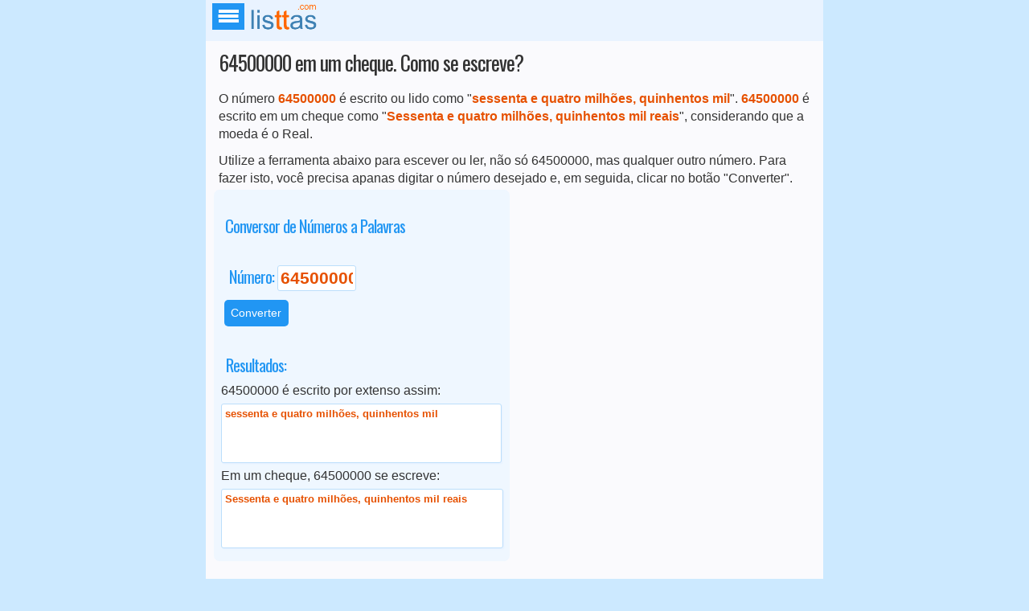

--- FILE ---
content_type: text/html; charset=UTF-8
request_url: https://listtas.com/como-se-escreve/_64500000_em-um-cheque.+Como+se+escreve%3F
body_size: 6845
content:
<!doctype html>
<html lang="pt">
<head>
<meta name="viewport" content="width=device-width, initial-scale=1"/>
<meta http-equiv="Content-Type" content="text/html;charset=utf-8"/>
<meta name="author" content="Editor / listtas.com"/>
<meta name="robots" content="all"/>
<meta name="googlebot" content="INDEX, FOLLOW"/>
<meta name="generator" content="listtas.com"/>
<link rel="shortcut icon" href="/images/favicon8.png"/>
<link rel="icon" type="image/png" href="../images/favicon8.png" />
<meta name="google-site-verification" content="lF3g75BFMVXtmA4fgs1pLsWJRX40TOwsj_nF0h1kH3E" />
<meta name="msvalidate.01" content="01051258CA24DCC33D70351ADC6D66AA" />
<meta name="alexaVerifyID" content="AunpOgshwuoprCyKd8OWICRcZCM" />

<script src="//ajax.googleapis.com/ajax/libs/jquery/1.11.0/jquery.min.js"></script>

<style>
@font-face{font-family:'Oswald';font-style:normal;font-weight:400;src:url(https://fonts.gstatic.com/s/oswald/v31/TK3_WkUHHAIjg75cFRf3bXL8LICs1_FvsUZiZSSShiA.woff2) format("woff2");unicode-range:U+0000-00FF,U+0131,U+0152-0153,U+02BB-02BC,U+02C6,U+02DA,U+02DC,U+2000-206F,U+2074,U+20AC,U+2122,U+2191,U+2193,U+2212,U+2215,U+FEFF,U+FFFD}
body,html,div,span,h1,h2,h3,p,blockquote,form,input{margin:0;padding:0;border:0}
small{font-size:.9em}
img{border:none;outline:none}
ul,ol{list-style:none}
big{font-size:2em}
body{background:#cce9ff;color:#333;font:100% Roboto,Arial,sans-serif}
#logo{color:#e65100;font-size:10pt;line-height:1.2em;text-shadow:-.4px .5px 0 #aaa;font-weight:700;width:60px}
#wrapper{max-width:768px;margin:0 auto 120px auto;background-color:#FAFAFD;max-width:768px;min-height:100%}
#header{display:flex;margin:0 auto;padding:3px;background:#e9f3ff}
#content{padding:.3em}
#footer{clear:both;margin:0;color:#333;background-color:#e9f3ff;padding:.5em}
.verbose,#verbose{background:#fff;color:#333;border:.5px solid #bbdefb;border-radius:3px;box-shadow:1.5px 1.5px 1px #E9F3FF;font:10pt/12pt "Lucida Sans Unicode","Lucida Grande",sans-serif;min-height:64px;margin:5px 0;padding:4px;overflow:auto;width:97.5%}
#listan{padding:4px 4px 2px;margin:-2px 0 0 1px}
#listan a{font-size:.9em;padding:4px 4px 4px 2px;margin:0 3px 0 0;text-decoration:none;text-align:center;border-radius:2px;border:1px solid #3E82B4}
#listan a:hover{color:#fff;background-color:#e9f3ff;font-weight:700}
#listan ul{margin:0;padding:0}
#listan li{display:inline-block;margin:0 0 3px;padding:3px 0 7px}
#listac{padding:4px 4px 2px;margin:-2px 0 0 1px}
#listac li{display:inline-block;margin:0 0 3px;padding:3px 0 7px}
#listac{padding:4px 4px 2px;margin:-2px 0 0 1px}
#listac li{display:inline-block;margin:0 0 3px;padding:3px 0 7px}
#listah{padding:4px 4px 2px;margin:-2px 0 0 1px}
#listah li{display:inline-block;background-image:url(/images/bullet.png);background-repeat:no-repeat;background-position:0 2px;padding:0 10px}
x-small{font-size:10pt}
.compact{line-height:1em;font-size:.85em;padding:.1em}
.bullet{background-image:url(/images/bullet.png);background-repeat:no-repeat;background-position:0 6px;padding:0 15px}
.last{margin-right:0}
.destacado{color:#e65100;font-weight:700}
.DDDbox{background-color:#eff7ff;max-width:98%;margin-bottom:15px;padding:.5em;border-radius:7px}
.imgshadow{box-shadow:-2px 2px 4px 1px rgba(0,0,0,0.3)}
.blockcontainer,.blockconteiner{position:relative;text-align:left;padding:0 5px}
.block{display:inline-block;vertical-align:top;margin:0;width:49.2%}
.block3{width:32%;display:inline-block;vertical-align:top;padding:.1em}
.block4{width:23.4%;display:inline-block;vertical-align:top;margin-top:10px;padding:0 5px 0 0}
.block6{width:16%;display:inline-block;vertical-align:top;margin-top:10px;padding:0 5px 0 0}
.block10{width:3.3em;display:inline-block;vertical-align:top;margin-top:10px}
.blockul{display:inline-block;vertical-align:top;min-height:30px;border-radius:3px;width:30.5%;margin:0 3px 5px 5px;padding:0 5px 5px}
.blockul a{color:#4d545d}
.blockul a:hover,.blockul a:focus{color:#2196f3;text-decoration:none}
.menu-block{display:inline-block;vertical-align:top;min-height:125px;width:30.8%}
#formula{font-weight:700;color:#e65100;background-color:#e9f3ff;border:1px solid #bbdefb;border-radius:5px}
#txtLink{font-weight:400;font-size:10px;width:96%}
.inputgrande{font-size:20px;height:16px;width:9em;border:2px solid #bbdefb;padding:0 1px 0 3px;margin-left:-2px;background-color:#fff}
.bigtext{background:#eff7ff;border-radius:5px;color:#e65100;font-size:2em;text-align:center;padding:.3em;line-height:2em}
.disabled{margin:0;font-weight:700;color:#e65100;background-color:#efefef;border:1px solid #bbdefb;-webkit-border-radius:3px;-moz-box-shadow:inset 0 1px 0 0 #bbdaf7}
.from,.to{width:147px}
.texto{font-size:1.1em;border:0 none;background:none repeat scroll 0 0 transparent;padding:0;color:#2196f3;margin:0;text-transform:capitalize;width:5.8em}
.btn{color:#fff;border:none;background:#2196f3;border-radius:5px;cursor:pointer;padding:.6em;margin:5px 0;font-size:.875em;transition:box-shadow 200ms cubic-bezier(0.4,0,0.2,1)}
.btn:hover{box-shadow:0 8px 16px 0 rgba(0,0,0,0.2),0 6px 20px 0 rgba(0,0,0,.19)}
a.btn{background-color:#FFAD33;padding:1px 10px 2px}
.definition{margin:0;color:#141619;background-color:#e9f3ff;border:1px solid #bbdefb;padding:.1em .1em .1em .2em}
.TitleTD{font-size:14px;font-weight:700;color:#2196f3;background-color:#e9f3ff;border:solid 1px #bbdefb;border-collapse:collapse;text-align:center;padding:5px;word-break:break-all}
.TD{font-size:14px;background-color:#fff;border:solid 1px #bbdefb;border-collapse:collapse;text-align:center;padding:5px;word-break:break-all}
.TDsmall{font-size:12px;background-color:#fff;border:solid 1px #bbdefb;border-collapse:collapse;text-align:center;padding:3px;word-break:break-all}
.Thead{font-size:14px;font-weight:700;color:#2196f3;background-color:#e9f3ff;border:solid 1px #bbdefb;border-collapse:collapse;text-align:center;padding:5px}
h1,h2,h3,h4,h5,h6{margin:1em 0 .3em .3em;color:#2196f3;font-weight:500;font-family:Oswald,sans-serif;letter-spacing:-1px}
h1{font-size:1.6em;color:#333;margin:.1em 0 .3em .3em}
h2{font-size:1.2em}
h3{font-size:130%}
select{font-size:1.1em;color:#2196f3;border:1px solid #bbdefb;box-sizing:border-box;padding:.2em .1em}
input{min-height:17px;padding:3px;font-weight:700;border:1px solid #bbdefb;background-color:#fff;color:#e65100;border-radius:3px;-webkit-border-radius:3px;font-size:1em}
option{padding-left:.4em}
ul,li{padding:0;margin:.5em 0 0}
p{color:#333;line-height:1.4;padding:.5em 0 .2em .4em}
hr{color:#e65100;background:transparent;margin:0 0 .75em;padding:0 0 .75em;border:0;border-bottom:1px #e65100 dotted}
a{color:#2196f3;background:transparent;text-decoration:none}
a:active{outline:none}
a:hover,a:focus{background:none;color:#e65100}
table{width:99.5%;border-collapse:collapse;border-spacing:0}
table.lin1{border-spacing:0;border:1px #bbdefb solid;max-width:750px;width:100%;overflow:auto}
table.lin1 th{padding:.2em;border:solid 1px #bbdefb;font-weight:700}
table.lin1 td{font-weight:400;padding:.2em;border:solid 1px #bbdefb}
table.lin1 tr:nth-child(odd){color:#e65100;background:#e9f3ff}
table.lin1 tr:nth-child(even){color:#2196f3}
.videoWrapper{position:relative;padding-bottom:56.25%;padding-top:25px;height:0}
.videoWrapper iframe{position:absolute;top:0;left:0;width:100%;height:100%}
.nav{font-family:inherit;font-size:1em;height:100%;position:fixed;top:0;bottom:0;-webkit-transition:visibility .7s;transition:visibility .7s;visibility:hidden;width:inherit;z-index:2}
.nav-button{height:15px;position:relative;overflow:hidden;text-indent:100%;-webkit-transition:background-color 200ms,-webkit-transform .5s;transition:transform .5s,background-color 200ms;transition:transform .5s,background-color 200ms,-webkit-transform .5s;white-space:nowrap;z-index:3;background-color:#2196f3;padding:12px 15px 4px 25px}
.nav-button .nav-icon{background-color:#fff;bottom:auto;height:4px;left:50%;position:absolute;right:auto;top:48%;-webkit-transform:translateX(-50%) translateY(-50%);transform:translateX(-50%) translateY(-50%);-webkit-transition:.5s;transition:.5s;width:25px}
.nav ul{padding-left:0;margin-bottom:16px}
.nav-button:focus .nav-icon,.nav-button:hover .nav-icon{outline:0;color:#fff}
.nav-button .nav-icon::after,.nav-button .nav-icon::before{-webkit-backface-visibility:hidden;backface-visibility:hidden;background-color:inherit;content:'';height:100%;right:0;position:absolute;top:0;-webkit-transform:translateZ(0);transform:translateZ(0);-webkit-transition:width .5s,top .3s,-webkit-transform .5s;transition:transform .5s,width .5s,top .3s;transition:transform .5s,width .5s,top .3s,-webkit-transform .5s;width:100%}
.nav-button .nav-icon::before{-webkit-transform:translateY(-6px);transform:translateY(-6px)}
.nav-button .nav-icon::after{-webkit-transform:translateY(6px);transform:translateY(6px)}
.nav .logo{height:90px;display:inline-block;margin-bottom:60px;width:100%;text-align:center}
.nav a{background-color:transparent;color:#2196f3}
.nav a.active,.nav a:focus,.nav a:hover{color:#e65100;background-color:#fff}
.nav-button:hover{background:#4a8bc2}
.nav li{list-style:none}
.nav ul:last-of-type{margin-bottom:20px}
.nav .nav-wrapper{border-bottom:1px solid #bbdefb;max-width:728px;background-color:#fff;height:100%;overflow-y:auto;-webkit-transform:translate(0,100%);transform:translate(0,100%);-webkit-transition:-webkit-transform .7s;transition:-webkit-transform .7s;transition:transform .7s;margin-left:0}
.nav--open .nav .nav-wrapper,.nav--open .nav-icon::after,.nav--open .nav-icon::before{-webkit-transition:-webkit-transform .5s;transition:transform .5s;transition:transform .5s,-webkit-transform .5s}
.nav--open .nav .nav-wrapper{-webkit-transform:translateX(0);transform:translateX(0)}
.nav--open .nav{-webkit-transition:visibility .5s;transition:visibility .5s;visibility:visible}
.nav--open .nav-icon::after,.nav--open .nav-icon::before{background-color:#f6faff}
.nav--open .nav-icon::before{-webkit-transform:rotate(45deg);transform:rotate(45deg)}
.nav--open .nav-icon::after{-webkit-transform:rotate(-45deg);transform:rotate(-45deg)}
.nav h2{margin-bottom:20px;margin-top:0;font-size:1.4em}
.nav--open .nav-button:focus .nav-icon,.nav--open .nav-button:hover .nav-icon,.nav--open .nav-icon{background-color:transparent}
.video-container{position:relative;padding-bottom:56.25%;padding-top:30px;height:0;overflow:hidden}
@media only screen and (max-width:760px) {
.menu-block,.block{width:99%}
}
@media only screen and (max-width:414px) {
.menu-block,.block,.block3,.block4,.blockul{width:98%;margin:0}
}
@media only screen and (max-width:360px) {
.menu-block{width:99%}
table.lin1 th{font-size:.7em}
table	.lin1 td{font-size:.75em}
#nav a{margin:8px;padding:5px 2px 5px 0;width:94px}
}
@media only screen and (max-width:320px) {
.blockul{width:99%;margin:0}
.bigtext{color:#e65100;font-size:2em;padding:.1em;margin:0;line-height:1em}
}

#responsivo2-ad{
    padding: 0;
    margin: -10px 0 5px 10px;
}
.txtad2{
 margin-left:0;
}
@media only screen and (max-width:767px){
#responsivo-ad2{
		padding:0;
		margin:0 -11px 25px -6px;
}
}
@media only screen and (max-width:330px){
	#responsivo2-ad{
		width:300px;
		padding:0;
		margin:0 0 5px 0;
	}
.txtad2{
 margin-left:0;
}
 }

#responsivo-ad{
margin:0 0 15px 0;
}
	
  
@media only screen and (min-device-width : 375px)  and (orientation : portrait)
{
#responsivo2-ad{
  width: 300px;
  padding: 0;
  margin:-5px 0 5px 2px;
}
.txtad2{
 margin-left:0;
}
}  
@media only screen and (min-device-width : 667px) and (orientation : landscape)
{
#responsivo2-ad{
    width: 330px;
    padding: 0;
    margin: -5px 0 5px 10px;
} 
}  
</style>

<!--meta name="description" content="."/!-->

<title>64500000 em um cheque. Como se escreve?</title>

</head>
<body>
<div id="wrapper">
<div id="header">
<div style="margin: 13px 5px;"><a href="/home" class="nav-button"><span class="nav-icon"></span></a></div><div><a href="/home"><img style="width:90px" class="logo" src="/images/logo.png" alt="listtas.com - Listas e tabelas online. DDD, DDI entre outras."></a>
</div></div><div id="content">

<div class="blockcontainer">
	<h1>64500000 em um cheque. Como se escreve?</h1>

	<p>O número <span class='destacado'>64500000</span> é escrito ou lido como "<span class='destacado'>sessenta e quatro milhões, quinhentos mil</span>".	
	 <span class='destacado'>64500000</span> é escrito em um cheque como "<span class='destacado'>Sessenta e quatro milhões, quinhentos mil reais</span>", considerando que a moeda é o Real.</p></div>

<div class="blockcontainer">
	

<div id="ad-1"><div id="aux-ad-1"></div></div>
<script>
    var width = window.innerWidth || document.documentElement.clientWidth;
    if (width < 600) {
        var slot = '<ins class="adsbygoogle" style="display:block;min-height:600px" data-ad-client="ca-pub-8171212971623862" data-ad-slot="5362870231" data-ad-format="auto" data-full-width-responsive="true"></ins>';
        document.getElementById('aux-ad-1').innerHTML = slot;
        (adsbygoogle = window.adsbygoogle || []).push({});
    }
</script></div>
	
<div class="blockcontainer">
	<p>Utilize a ferramenta abaixo para escever ou ler, não só 64500000, mas qualquer outro número. Para fazer isto, você precisa apanas digitar o número desejado e, em seguida, clicar no botão "Converter".</p></div>
	
<div class="blockcontainer">
	<div class="block">
		<div class="DDDbox">
			<h3 class="calcHeader">Conversor de Números a Palavras</h3>
			<form action="javascript:atualiza(extenso);" method="post" name="extenso">
			<table>
				<tr>
					<td style="padding:5px 5px 5px;">
						<h3>Número: <input id="number" style="width:90px;" placeholder="Value?" value="64500000" name = "number"></h3>
						<button onclick="atualiza(extenso)" class="btn">Converter</button>
					</td>
				</tr>
				<tr>
					<td><h3 class="HrHeader">Resultados:</h3></td>
				</tr>
				<tr>
					<td>64500000 é escrito por extenso assim:</td>
				</tr>
				<tr>
					<td>
						<div class='verbose' id='txt2'>
							<span class='destacado'>sessenta e quatro milhões, quinhentos mil</span>						</div>
					</td>
				</tr>
				<tr>
					<td>Em um cheque, 64500000 se escreve:</td>
				</tr>
				<tr>
					<td>
						<div style='width:98%' class='verbose'>
							<span class='destacado'>Sessenta e quatro milhões, quinhentos mil reais</span>						</div>
					</td>
				</tr>
				<tr>
					<td>	
											</td>
				</tr>
			</table>
			</form>
		</div>
	</div>
	<div class="block">
		<div class="ad-2">
<center>
   <!-- _listtas2_ -->
   <ins class="adsbygoogle"
        style="display:block"
        data-ad-client="ca-pub-8171212971623862"
        data-ad-slot="8316336633"
        data-ad-format="auto"
        data-full-width-responsive="true"></ins>
   <script>
   (adsbygoogle = window.adsbygoogle || []).push({});
   </script>
</center>
</div>
	</div>
</div>

<div class="blockcontainer">
	<h2>Valores por Extenso Próximos a 39500000</h2><table class='lin1'><tr><td><b>39500000 por extenso </b></td><td><b>trinta e nove milhões, quinhentos mil</b></td></tr><tr><td>40500000 por extenso</td><td>quarenta milhões, quinhentos mil</td></tr><tr><td>41500000 por extenso</td><td>quarenta e um milhões, quinhentos mil</td></tr><tr><td>42500000 por extenso</td><td>quarenta e dois milhões, quinhentos mil</td></tr><tr><td>43500000 por extenso</td><td>quarenta e três milhões, quinhentos mil</td></tr><tr><td>44500000 por extenso</td><td>quarenta e quatro milhões, quinhentos mil</td></tr><tr><td>45500000 por extenso</td><td>quarenta e cinco milhões, quinhentos mil</td></tr><tr><td>46500000 por extenso</td><td>quarenta e seis milhões, quinhentos mil</td></tr><tr><td>47500000 por extenso</td><td>quarenta e sete milhões, quinhentos mil</td></tr><tr><td>48500000 por extenso</td><td>quarenta e oito milhões, quinhentos mil</td></tr><tr><td>49500000 por extenso</td><td>quarenta e nove milhões, quinhentos mil</td></tr><tr><td>50500000 por extenso</td><td>cinquenta milhões, quinhentos mil</td></tr><tr><td>51500000 por extenso</td><td>cinquenta e um milhões, quinhentos mil</td></tr><tr><td>52500000 por extenso</td><td>cinquenta e dois milhões, quinhentos mil</td></tr><tr><td>53500000 por extenso</td><td>cinquenta e três milhões, quinhentos mil</td></tr><tr><td>54500000 por extenso</td><td>cinquenta e quatro milhões, quinhentos mil</td></tr><tr><td>55500000 por extenso</td><td>cinquenta e cinco milhões, quinhentos mil</td></tr><tr><td>56500000 por extenso</td><td>cinquenta e seis milhões, quinhentos mil</td></tr><tr><td>57500000 por extenso</td><td>cinquenta e sete milhões, quinhentos mil</td></tr><tr><td>58500000 por extenso</td><td>cinquenta e oito milhões, quinhentos mil</td></tr><tr><td>59500000 por extenso</td><td>cinquenta e nove milhões, quinhentos mil</td></tr><tr><td>60500000 por extenso</td><td>sessenta milhões, quinhentos mil</td></tr><tr><td>61500000 por extenso</td><td>sessenta e um milhões, quinhentos mil</td></tr><tr><td>62500000 por extenso</td><td>sessenta e dois milhões, quinhentos mil</td></tr><tr><td>63500000 por extenso</td><td>sessenta e três milhões, quinhentos mil</td></tr><tr><td>64500000 por extenso</td><td>sessenta e quatro milhões, quinhentos mil</td></tr><tr><td>65500000 por extenso</td><td>sessenta e cinco milhões, quinhentos mil</td></tr><tr><td>66500000 por extenso</td><td>sessenta e seis milhões, quinhentos mil</td></tr><tr><td>67500000 por extenso</td><td>sessenta e sete milhões, quinhentos mil</td></tr><tr><td>68500000 por extenso</td><td>sessenta e oito milhões, quinhentos mil</td></tr><tr><td>69500000 por extenso</td><td>sessenta e nove milhões, quinhentos mil</td></tr><tr><td>70500000 por extenso</td><td>setenta milhões, quinhentos mil</td></tr><tr><td>71500000 por extenso</td><td>setenta e um milhões, quinhentos mil</td></tr><tr><td>72500000 por extenso</td><td>setenta e dois milhões, quinhentos mil</td></tr><tr><td>73500000 por extenso</td><td>setenta e três milhões, quinhentos mil</td></tr><tr><td>74500000 por extenso</td><td>setenta e quatro milhões, quinhentos mil</td></tr><tr><td>75500000 por extenso</td><td>setenta e cinco milhões, quinhentos mil</td></tr><tr><td>76500000 por extenso</td><td>setenta e seis milhões, quinhentos mil</td></tr><tr><td>77500000 por extenso</td><td>setenta e sete milhões, quinhentos mil</td></tr><tr><td>78500000 por extenso</td><td>setenta e oito milhões, quinhentos mil</td></tr><tr><td>79500000 por extenso</td><td>setenta e nove milhões, quinhentos mil</td></tr><tr><td>80500000 por extenso</td><td>oitenta milhões, quinhentos mil</td></tr><tr><td>81500000 por extenso</td><td>oitenta e um milhões, quinhentos mil</td></tr><tr><td>82500000 por extenso</td><td>oitenta e dois milhões, quinhentos mil</td></tr><tr><td>83500000 por extenso</td><td>oitenta e três milhões, quinhentos mil</td></tr><tr><td>84500000 por extenso</td><td>oitenta e quatro milhões, quinhentos mil</td></tr><tr><td>85500000 por extenso</td><td>oitenta e cinco milhões, quinhentos mil</td></tr><tr><td>86500000 por extenso</td><td>oitenta e seis milhões, quinhentos mil</td></tr><tr><td>87500000 por extenso</td><td>oitenta e sete milhões, quinhentos mil</td></tr><tr><td>88500000 por extenso</td><td>oitenta e oito milhões, quinhentos mil</td></tr><tr><td>89500000 por extenso</td><td>oitenta e nove milhões, quinhentos mil</td></tr></table>
</div>


<div class="blockcontainer">
	
	<div class="videoWrapper">
		<iframe src="https://www.youtube.com/embed/_cWMmfA9Sx4" allow="autoplay; encrypted-media" allowfullscreen></iframe>
	</div>
	
	<p>Aprenda definitivamente a escrever ou ler números por extenso em português assistindo ao video do professor Marcos Aba acima. A explicação contempla até números gigantes da ordem de milhão, bilhão, quintilhão, etc. Este vídeo é bastante didático e praticamente não deixa dúvidas sobre o assunto.</p>
	
</div>
    
<div class="blockcontainer">

	
<div id="ad-3" style="margin: 15px 0 15px 0;">

  <script async src="//pagead2.googlesyndication.com/pagead/js/adsbygoogle.js"></script>
  <!-- _listtas_3 -->
  <ins class="adsbygoogle"
       style="display:block"
       data-ad-client="ca-pub-8171212971623862"
       data-ad-slot="9793069834"
       data-ad-format="rectangle"></ins>
  <script>
  (adsbygoogle = window.adsbygoogle || []).push({});
  </script>

</div>


</div>
	
<div class="blockcontainer">
	
	<h2>Veja como escrever ou ler números por extenso através destes exemplos:</h2><div class='blockcontainer'><div class='blockul'><ul><li class='bullet'><a href ='//listtas.com/como-se-escreve/_1888_Reais-em-um-cheque%3F'>1888 Reais em um cheque?</a></li><li class='bullet'><a href ='//listtas.com/como-se-escreve/Como-escrever_923000_por-extenso'>Como escrever 923000 por extenso</a></li><li class='bullet'><a href ='//listtas.com/como-se-escreve/Como-escrever_5510_por-extenso'>Como escrever 5510 por extenso</a></li><li class='bullet'><a href ='//listtas.com/como-se-escreve/_1105_Reais-em-um-cheque%3F'>1105 Reais em um cheque?</a></li><li class='bullet'><a href ='//listtas.com/como-se-escreve/_90500000_em-um-cheque.+Como+se+escreve%3F'>90500000 em um cheque. Como se escreve?</a></li></ul></div><div class='blockul'><ul><li class='bullet'><a href ='//listtas.com/como-se-escreve/Como-escrever_430_por-extenso'>Como escrever 430 por extenso</a></li><li class='bullet'><a href ='//listtas.com/como-se-escreve/Como-escrever_379_por-extenso'>Como escrever 379 por extenso</a></li><li class='bullet'><a href ='//listtas.com/como-se-escreve/_44500_Reais-em-um-cheque%3F'>44500 Reais em um cheque?</a></li><li class='bullet'><a href ='//listtas.com/como-se-escreve/_8170_em-um-cheque.+Como+se+escreve%3F'>8170 em um cheque. Como se escreve?</a></li><li class='bullet'><a href ='//listtas.com/como-se-escreve/Como-escrever_44000000_por-extenso'>Como escrever 44000000 por extenso</a></li></ul></div><div class='blockul'><ul><li class='bullet'><a href ='//listtas.com/como-se-escreve/_206000_Reais-em-um-cheque%3F'>206000 Reais em um cheque?</a></li><li class='bullet'><a href ='//listtas.com/como-se-escreve/_1292_em-um-cheque.+Como+se+escreve%3F'>1292 em um cheque. Como se escreve?</a></li><li class='bullet'><a href ='//listtas.com/como-se-escreve/_27300_Reais-em-um-cheque%3F'>27300 Reais em um cheque?</a></li><li class='bullet'><a href ='//listtas.com/como-se-escreve/Como-escrever_2970000_por-extenso'>Como escrever 2970000 por extenso</a></li><li class='bullet'><a href ='//listtas.com/como-se-escreve/_401000_em-um-cheque.+Como+se+escreve%3F'>401000 em um cheque. Como se escreve?</a></li></ul></div></div>
</div>

</div> <!-- end #content -->
<div id="footer"><p>Copyright &copy; 2026 <a href="http://listtas.com"> lis<span class="destacado">tt</span>as.com</a><br>
<a href="/sobre" title="Sobre o listtas.com">Sobre o lis<span class="destacado">tt</span>as.com</a> | 
<a href="/politica" title="Política de Privacidade">Política de Privacidade</a> | 
<a href="/contato" title="Entre em contato conosco">Contato</a> | 
<a href="//listtas.com/en/brazil-area-code/" title="English version">English version</a> | gd
</div>

<script>
	window.pg = window.pg || {}
	pg.disabledUnits = pg.disabledUnits || [];

	if (document.getElementById("lt_leaderboard") == null) {
		pg.disabledUnits.push('/219685014/lt_leaderboard');
	}
	if (document.getElementById("lt_leaderboard2") == null) {
		pg.disabledUnits.push('/219685014/lt_leaderboard2');
	}
	if (document.getElementById("lt_sidebar1") == null) {
		pg.disabledUnits.push('/219685014/lt_sidebar1');
	}
	if (document.getElementById("lt_sidebar2") == null) {
		pg.disabledUnits.push('/219685014/lt_sidebar2');
	}
	if (document.getElementById("lt_square1") == null) {
		pg.disabledUnits.push('/219685014/lt_square1');
	}
	if (document.getElementById("lt_square2") == null) {
		pg.disabledUnits.push('/219685014/lt_square2');
	}
	if (document.getElementById("lt_anchor") == null) {
		pg.disabledUnits.push('/219685014/lt_anchor');
	}
</script>

<!-- Start of StatCounter Code for Default Guide -->
<script>
var sc_project=10152916; 
var sc_invisible=1; 
var sc_security="6692190e"; 
var scJsHost = (("https:" == document.location.protocol) ?
"https://secure." : "http://www.");
document.write("<sc"+"ript type='text/javascript' src='" +
scJsHost+
"statcounter.com/counter/counter.js'></"+"script>");
</script>
<noscript><div class="statcounter"><a title="shopify visitor
statistics" href="http://statcounter.com/shopify/"
target="_blank"><img class="statcounter"
src="http://c.statcounter.com/10152916/0/6692190e/1/"
alt="shopify visitor statistics"></a></div></noscript>
<!-- End of StatCounter Code for Default Guide -->

<script async src="//pagead2.googlesyndication.com/pagead/js/adsbygoogle.js"></script> 
<script> 
  (adsbygoogle = window.adsbygoogle || []).push({ 
    google_ad_client: "ca-pub-8171212971623862", 
    enable_page_level_ads: true, 
    overlays: {bottom: true} 
  }); 
</script>

<script>
  (function(i,s,o,g,r,a,m){i['GoogleAnalyticsObject']=r;i[r]=i[r]||function(){
  (i[r].q=i[r].q||[]).push(arguments)},i[r].l=1*new Date();a=s.createElement(o),
  m=s.getElementsByTagName(o)[0];a.async=1;a.src=g;m.parentNode.insertBefore(a,m)
  })(window,document,'script','//www.google-analytics.com/analytics.js','ga');

  ga('create', 'UA-39806401-5', 'auto');
  ga('require', 'linkid', 'linkid.js');
  ga('send', 'pageview');
</script>

<script src="jquery.autocomplete.js"></script>
<script src="jquery.bgiframe.js"></script>
</div> <!-- End #wrapper -->

<script>
function atualiza(){
	
	//Atualiza a URL
	var data = extenso.elements["number"].value;
	//alert(n);
	var data = "_" + data +"_";
	//alert (data);

	window.location.assign(data);
}
</script>
<script defer src="https://static.cloudflareinsights.com/beacon.min.js/vcd15cbe7772f49c399c6a5babf22c1241717689176015" integrity="sha512-ZpsOmlRQV6y907TI0dKBHq9Md29nnaEIPlkf84rnaERnq6zvWvPUqr2ft8M1aS28oN72PdrCzSjY4U6VaAw1EQ==" data-cf-beacon='{"version":"2024.11.0","token":"ebb02cbe00004c6088b94a18a663bf06","r":1,"server_timing":{"name":{"cfCacheStatus":true,"cfEdge":true,"cfExtPri":true,"cfL4":true,"cfOrigin":true,"cfSpeedBrain":true},"location_startswith":null}}' crossorigin="anonymous"></script>
</body>
</html>

--- FILE ---
content_type: text/html; charset=UTF-8
request_url: https://listtas.com/como-se-escreve/jquery.autocomplete.js
body_size: 6268
content:
<!doctype html>
<html lang="pt">
<head>
<meta name="viewport" content="width=device-width, initial-scale=1"/>
<meta http-equiv="Content-Type" content="text/html;charset=utf-8"/>
<meta name="author" content="Editor / listtas.com"/>
<meta name="robots" content="all"/>
<meta name="googlebot" content="INDEX, FOLLOW"/>
<meta name="generator" content="listtas.com"/>
<link rel="shortcut icon" href="/images/favicon8.png"/>
<link rel="icon" type="image/png" href="../images/favicon8.png" />
<meta name="google-site-verification" content="lF3g75BFMVXtmA4fgs1pLsWJRX40TOwsj_nF0h1kH3E" />
<meta name="msvalidate.01" content="01051258CA24DCC33D70351ADC6D66AA" />
<meta name="alexaVerifyID" content="AunpOgshwuoprCyKd8OWICRcZCM" />

<script src="//ajax.googleapis.com/ajax/libs/jquery/1.11.0/jquery.min.js"></script>

<style>
@font-face{font-family:'Oswald';font-style:normal;font-weight:400;src:url(https://fonts.gstatic.com/s/oswald/v31/TK3_WkUHHAIjg75cFRf3bXL8LICs1_FvsUZiZSSShiA.woff2) format("woff2");unicode-range:U+0000-00FF,U+0131,U+0152-0153,U+02BB-02BC,U+02C6,U+02DA,U+02DC,U+2000-206F,U+2074,U+20AC,U+2122,U+2191,U+2193,U+2212,U+2215,U+FEFF,U+FFFD}
body,html,div,span,h1,h2,h3,p,blockquote,form,input{margin:0;padding:0;border:0}
small{font-size:.9em}
img{border:none;outline:none}
ul,ol{list-style:none}
big{font-size:2em}
body{background:#cce9ff;color:#333;font:100% Roboto,Arial,sans-serif}
#logo{color:#e65100;font-size:10pt;line-height:1.2em;text-shadow:-.4px .5px 0 #aaa;font-weight:700;width:60px}
#wrapper{max-width:768px;margin:0 auto 120px auto;background-color:#FAFAFD;max-width:768px;min-height:100%}
#header{display:flex;margin:0 auto;padding:3px;background:#e9f3ff}
#content{padding:.3em}
#footer{clear:both;margin:0;color:#333;background-color:#e9f3ff;padding:.5em}
.verbose,#verbose{background:#fff;color:#333;border:.5px solid #bbdefb;border-radius:3px;box-shadow:1.5px 1.5px 1px #E9F3FF;font:10pt/12pt "Lucida Sans Unicode","Lucida Grande",sans-serif;min-height:64px;margin:5px 0;padding:4px;overflow:auto;width:97.5%}
#listan{padding:4px 4px 2px;margin:-2px 0 0 1px}
#listan a{font-size:.9em;padding:4px 4px 4px 2px;margin:0 3px 0 0;text-decoration:none;text-align:center;border-radius:2px;border:1px solid #3E82B4}
#listan a:hover{color:#fff;background-color:#e9f3ff;font-weight:700}
#listan ul{margin:0;padding:0}
#listan li{display:inline-block;margin:0 0 3px;padding:3px 0 7px}
#listac{padding:4px 4px 2px;margin:-2px 0 0 1px}
#listac li{display:inline-block;margin:0 0 3px;padding:3px 0 7px}
#listac{padding:4px 4px 2px;margin:-2px 0 0 1px}
#listac li{display:inline-block;margin:0 0 3px;padding:3px 0 7px}
#listah{padding:4px 4px 2px;margin:-2px 0 0 1px}
#listah li{display:inline-block;background-image:url(/images/bullet.png);background-repeat:no-repeat;background-position:0 2px;padding:0 10px}
x-small{font-size:10pt}
.compact{line-height:1em;font-size:.85em;padding:.1em}
.bullet{background-image:url(/images/bullet.png);background-repeat:no-repeat;background-position:0 6px;padding:0 15px}
.last{margin-right:0}
.destacado{color:#e65100;font-weight:700}
.DDDbox{background-color:#eff7ff;max-width:98%;margin-bottom:15px;padding:.5em;border-radius:7px}
.imgshadow{box-shadow:-2px 2px 4px 1px rgba(0,0,0,0.3)}
.blockcontainer,.blockconteiner{position:relative;text-align:left;padding:0 5px}
.block{display:inline-block;vertical-align:top;margin:0;width:49.2%}
.block3{width:32%;display:inline-block;vertical-align:top;padding:.1em}
.block4{width:23.4%;display:inline-block;vertical-align:top;margin-top:10px;padding:0 5px 0 0}
.block6{width:16%;display:inline-block;vertical-align:top;margin-top:10px;padding:0 5px 0 0}
.block10{width:3.3em;display:inline-block;vertical-align:top;margin-top:10px}
.blockul{display:inline-block;vertical-align:top;min-height:30px;border-radius:3px;width:30.5%;margin:0 3px 5px 5px;padding:0 5px 5px}
.blockul a{color:#4d545d}
.blockul a:hover,.blockul a:focus{color:#2196f3;text-decoration:none}
.menu-block{display:inline-block;vertical-align:top;min-height:125px;width:30.8%}
#formula{font-weight:700;color:#e65100;background-color:#e9f3ff;border:1px solid #bbdefb;border-radius:5px}
#txtLink{font-weight:400;font-size:10px;width:96%}
.inputgrande{font-size:20px;height:16px;width:9em;border:2px solid #bbdefb;padding:0 1px 0 3px;margin-left:-2px;background-color:#fff}
.bigtext{background:#eff7ff;border-radius:5px;color:#e65100;font-size:2em;text-align:center;padding:.3em;line-height:2em}
.disabled{margin:0;font-weight:700;color:#e65100;background-color:#efefef;border:1px solid #bbdefb;-webkit-border-radius:3px;-moz-box-shadow:inset 0 1px 0 0 #bbdaf7}
.from,.to{width:147px}
.texto{font-size:1.1em;border:0 none;background:none repeat scroll 0 0 transparent;padding:0;color:#2196f3;margin:0;text-transform:capitalize;width:5.8em}
.btn{color:#fff;border:none;background:#2196f3;border-radius:5px;cursor:pointer;padding:.6em;margin:5px 0;font-size:.875em;transition:box-shadow 200ms cubic-bezier(0.4,0,0.2,1)}
.btn:hover{box-shadow:0 8px 16px 0 rgba(0,0,0,0.2),0 6px 20px 0 rgba(0,0,0,.19)}
a.btn{background-color:#FFAD33;padding:1px 10px 2px}
.definition{margin:0;color:#141619;background-color:#e9f3ff;border:1px solid #bbdefb;padding:.1em .1em .1em .2em}
.TitleTD{font-size:14px;font-weight:700;color:#2196f3;background-color:#e9f3ff;border:solid 1px #bbdefb;border-collapse:collapse;text-align:center;padding:5px;word-break:break-all}
.TD{font-size:14px;background-color:#fff;border:solid 1px #bbdefb;border-collapse:collapse;text-align:center;padding:5px;word-break:break-all}
.TDsmall{font-size:12px;background-color:#fff;border:solid 1px #bbdefb;border-collapse:collapse;text-align:center;padding:3px;word-break:break-all}
.Thead{font-size:14px;font-weight:700;color:#2196f3;background-color:#e9f3ff;border:solid 1px #bbdefb;border-collapse:collapse;text-align:center;padding:5px}
h1,h2,h3,h4,h5,h6{margin:1em 0 .3em .3em;color:#2196f3;font-weight:500;font-family:Oswald,sans-serif;letter-spacing:-1px}
h1{font-size:1.6em;color:#333;margin:.1em 0 .3em .3em}
h2{font-size:1.2em}
h3{font-size:130%}
select{font-size:1.1em;color:#2196f3;border:1px solid #bbdefb;box-sizing:border-box;padding:.2em .1em}
input{min-height:17px;padding:3px;font-weight:700;border:1px solid #bbdefb;background-color:#fff;color:#e65100;border-radius:3px;-webkit-border-radius:3px;font-size:1em}
option{padding-left:.4em}
ul,li{padding:0;margin:.5em 0 0}
p{color:#333;line-height:1.4;padding:.5em 0 .2em .4em}
hr{color:#e65100;background:transparent;margin:0 0 .75em;padding:0 0 .75em;border:0;border-bottom:1px #e65100 dotted}
a{color:#2196f3;background:transparent;text-decoration:none}
a:active{outline:none}
a:hover,a:focus{background:none;color:#e65100}
table{width:99.5%;border-collapse:collapse;border-spacing:0}
table.lin1{border-spacing:0;border:1px #bbdefb solid;max-width:750px;width:100%;overflow:auto}
table.lin1 th{padding:.2em;border:solid 1px #bbdefb;font-weight:700}
table.lin1 td{font-weight:400;padding:.2em;border:solid 1px #bbdefb}
table.lin1 tr:nth-child(odd){color:#e65100;background:#e9f3ff}
table.lin1 tr:nth-child(even){color:#2196f3}
.videoWrapper{position:relative;padding-bottom:56.25%;padding-top:25px;height:0}
.videoWrapper iframe{position:absolute;top:0;left:0;width:100%;height:100%}
.nav{font-family:inherit;font-size:1em;height:100%;position:fixed;top:0;bottom:0;-webkit-transition:visibility .7s;transition:visibility .7s;visibility:hidden;width:inherit;z-index:2}
.nav-button{height:15px;position:relative;overflow:hidden;text-indent:100%;-webkit-transition:background-color 200ms,-webkit-transform .5s;transition:transform .5s,background-color 200ms;transition:transform .5s,background-color 200ms,-webkit-transform .5s;white-space:nowrap;z-index:3;background-color:#2196f3;padding:12px 15px 4px 25px}
.nav-button .nav-icon{background-color:#fff;bottom:auto;height:4px;left:50%;position:absolute;right:auto;top:48%;-webkit-transform:translateX(-50%) translateY(-50%);transform:translateX(-50%) translateY(-50%);-webkit-transition:.5s;transition:.5s;width:25px}
.nav ul{padding-left:0;margin-bottom:16px}
.nav-button:focus .nav-icon,.nav-button:hover .nav-icon{outline:0;color:#fff}
.nav-button .nav-icon::after,.nav-button .nav-icon::before{-webkit-backface-visibility:hidden;backface-visibility:hidden;background-color:inherit;content:'';height:100%;right:0;position:absolute;top:0;-webkit-transform:translateZ(0);transform:translateZ(0);-webkit-transition:width .5s,top .3s,-webkit-transform .5s;transition:transform .5s,width .5s,top .3s;transition:transform .5s,width .5s,top .3s,-webkit-transform .5s;width:100%}
.nav-button .nav-icon::before{-webkit-transform:translateY(-6px);transform:translateY(-6px)}
.nav-button .nav-icon::after{-webkit-transform:translateY(6px);transform:translateY(6px)}
.nav .logo{height:90px;display:inline-block;margin-bottom:60px;width:100%;text-align:center}
.nav a{background-color:transparent;color:#2196f3}
.nav a.active,.nav a:focus,.nav a:hover{color:#e65100;background-color:#fff}
.nav-button:hover{background:#4a8bc2}
.nav li{list-style:none}
.nav ul:last-of-type{margin-bottom:20px}
.nav .nav-wrapper{border-bottom:1px solid #bbdefb;max-width:728px;background-color:#fff;height:100%;overflow-y:auto;-webkit-transform:translate(0,100%);transform:translate(0,100%);-webkit-transition:-webkit-transform .7s;transition:-webkit-transform .7s;transition:transform .7s;margin-left:0}
.nav--open .nav .nav-wrapper,.nav--open .nav-icon::after,.nav--open .nav-icon::before{-webkit-transition:-webkit-transform .5s;transition:transform .5s;transition:transform .5s,-webkit-transform .5s}
.nav--open .nav .nav-wrapper{-webkit-transform:translateX(0);transform:translateX(0)}
.nav--open .nav{-webkit-transition:visibility .5s;transition:visibility .5s;visibility:visible}
.nav--open .nav-icon::after,.nav--open .nav-icon::before{background-color:#f6faff}
.nav--open .nav-icon::before{-webkit-transform:rotate(45deg);transform:rotate(45deg)}
.nav--open .nav-icon::after{-webkit-transform:rotate(-45deg);transform:rotate(-45deg)}
.nav h2{margin-bottom:20px;margin-top:0;font-size:1.4em}
.nav--open .nav-button:focus .nav-icon,.nav--open .nav-button:hover .nav-icon,.nav--open .nav-icon{background-color:transparent}
.video-container{position:relative;padding-bottom:56.25%;padding-top:30px;height:0;overflow:hidden}
@media only screen and (max-width:760px) {
.menu-block,.block{width:99%}
}
@media only screen and (max-width:414px) {
.menu-block,.block,.block3,.block4,.blockul{width:98%;margin:0}
}
@media only screen and (max-width:360px) {
.menu-block{width:99%}
table.lin1 th{font-size:.7em}
table	.lin1 td{font-size:.75em}
#nav a{margin:8px;padding:5px 2px 5px 0;width:94px}
}
@media only screen and (max-width:320px) {
.blockul{width:99%;margin:0}
.bigtext{color:#e65100;font-size:2em;padding:.1em;margin:0;line-height:1em}
}

#responsivo2-ad{
    padding: 0;
    margin: -10px 0 5px 10px;
}
.txtad2{
 margin-left:0;
}
@media only screen and (max-width:767px){
#responsivo-ad2{
		padding:0;
		margin:0 -11px 25px -6px;
}
}
@media only screen and (max-width:330px){
	#responsivo2-ad{
		width:300px;
		padding:0;
		margin:0 0 5px 0;
	}
.txtad2{
 margin-left:0;
}
 }

#responsivo-ad{
margin:0 0 15px 0;
}
	
  
@media only screen and (min-device-width : 375px)  and (orientation : portrait)
{
#responsivo2-ad{
  width: 300px;
  padding: 0;
  margin:-5px 0 5px 2px;
}
.txtad2{
 margin-left:0;
}
}  
@media only screen and (min-device-width : 667px) and (orientation : landscape)
{
#responsivo2-ad{
    width: 330px;
    padding: 0;
    margin: -5px 0 5px 10px;
} 
}  
</style>

<!--meta name="description" content="."/!-->

<title>jquery.autocomplete.js 2026</title>

</head>
<body>
<div id="wrapper">
<div id="header">
<div style="margin: 13px 5px;"><a href="/home" class="nav-button"><span class="nav-icon"></span></a></div><div><a href="/home"><img style="width:90px" class="logo" src="/images/logo.png" alt="listtas.com - Listas e tabelas online. DDD, DDI entre outras."></a>
</div></div><div id="content">

<div class="blockcontainer">
	<h1>jquery.autocomplete.js 2026</h1>

	<p>O número <span class='destacado'>2026</span> é escrito ou lido como "<span class='destacado'>dois mil e vinte e seis</span>".	
	 <span class='destacado'>2026</span> é escrito em um cheque como "<span class='destacado'>Dois mil e vinte e seis reais</span>", considerando que a moeda é o Real.</p></div>

<div class="blockcontainer">
	

<div id="ad-1"><div id="aux-ad-1"></div></div>
<script>
    var width = window.innerWidth || document.documentElement.clientWidth;
    if (width < 600) {
        var slot = '<ins class="adsbygoogle" style="display:block;min-height:600px" data-ad-client="ca-pub-8171212971623862" data-ad-slot="5362870231" data-ad-format="auto" data-full-width-responsive="true"></ins>';
        document.getElementById('aux-ad-1').innerHTML = slot;
        (adsbygoogle = window.adsbygoogle || []).push({});
    }
</script></div>
	
<div class="blockcontainer">
	<p>Utilize a ferramenta abaixo para escever ou ler, não só 2026, mas qualquer outro número. Para fazer isto, você precisa apanas digitar o número desejado e, em seguida, clicar no botão "Converter".</p></div>
	
<div class="blockcontainer">
	<div class="block">
		<div class="DDDbox">
			<h3 class="calcHeader">Conversor de Números a Palavras</h3>
			<form action="javascript:atualiza(extenso);" method="post" name="extenso">
			<table>
				<tr>
					<td style="padding:5px 5px 5px;">
						<h3>Número: <input id="number" style="width:90px;" placeholder="Value?" value="2026" name = "number"></h3>
						<button onclick="atualiza(extenso)" class="btn">Converter</button>
					</td>
				</tr>
				<tr>
					<td><h3 class="HrHeader">Resultados:</h3></td>
				</tr>
				<tr>
					<td>2026 é escrito por extenso assim:</td>
				</tr>
				<tr>
					<td>
						<div class='verbose' id='txt2'>
							<span class='destacado'>dois mil e vinte e seis</span>						</div>
					</td>
				</tr>
				<tr>
					<td>Em um cheque, 2026 se escreve:</td>
				</tr>
				<tr>
					<td>
						<div style='width:98%' class='verbose'>
							<span class='destacado'>Dois mil e vinte e seis reais</span>						</div>
					</td>
				</tr>
				<tr>
					<td>	
											</td>
				</tr>
			</table>
			</form>
		</div>
	</div>
	<div class="block">
		<div class="ad-2">
<center>
   <!-- _listtas2_ -->
   <ins class="adsbygoogle"
        style="display:block"
        data-ad-client="ca-pub-8171212971623862"
        data-ad-slot="8316336633"
        data-ad-format="auto"
        data-full-width-responsive="true"></ins>
   <script>
   (adsbygoogle = window.adsbygoogle || []).push({});
   </script>
</center>
</div>
	</div>
</div>

<div class="blockcontainer">
	<h2>Valores por Extenso Próximos a 2026</h2><table class='lin1'><tr><td><b>2026 por extenso </b></td><td><b>dois mil e vinte e seis</b></td></tr><tr><td>2126 por extenso</td><td>dois mil, cento e vinte e seis</td></tr><tr><td>2226 por extenso</td><td>dois mil, duzentos e vinte e seis</td></tr><tr><td>2326 por extenso</td><td>dois mil, trezentos e vinte e seis</td></tr><tr><td>2426 por extenso</td><td>dois mil, quatrocentos e vinte e seis</td></tr><tr><td>2526 por extenso</td><td>dois mil, quinhentos e vinte e seis</td></tr><tr><td>2626 por extenso</td><td>dois mil, seiscentos e vinte e seis</td></tr><tr><td>2726 por extenso</td><td>dois mil, setecentos e vinte e seis</td></tr><tr><td>2826 por extenso</td><td>dois mil, oitocentos e vinte e seis</td></tr><tr><td>2926 por extenso</td><td>dois mil, novecentos e vinte e seis</td></tr><tr><td>3026 por extenso</td><td>três mil e vinte e seis</td></tr><tr><td>3126 por extenso</td><td>três mil, cento e vinte e seis</td></tr><tr><td>3226 por extenso</td><td>três mil, duzentos e vinte e seis</td></tr><tr><td>3326 por extenso</td><td>três mil, trezentos e vinte e seis</td></tr><tr><td>3426 por extenso</td><td>três mil, quatrocentos e vinte e seis</td></tr><tr><td>3526 por extenso</td><td>três mil, quinhentos e vinte e seis</td></tr><tr><td>3626 por extenso</td><td>três mil, seiscentos e vinte e seis</td></tr><tr><td>3726 por extenso</td><td>três mil, setecentos e vinte e seis</td></tr><tr><td>3826 por extenso</td><td>três mil, oitocentos e vinte e seis</td></tr><tr><td>3926 por extenso</td><td>três mil, novecentos e vinte e seis</td></tr><tr><td>4026 por extenso</td><td>quatro mil e vinte e seis</td></tr><tr><td>4126 por extenso</td><td>quatro mil, cento e vinte e seis</td></tr><tr><td>4226 por extenso</td><td>quatro mil, duzentos e vinte e seis</td></tr><tr><td>4326 por extenso</td><td>quatro mil, trezentos e vinte e seis</td></tr><tr><td>4426 por extenso</td><td>quatro mil, quatrocentos e vinte e seis</td></tr><tr><td>4526 por extenso</td><td>quatro mil, quinhentos e vinte e seis</td></tr><tr><td>4626 por extenso</td><td>quatro mil, seiscentos e vinte e seis</td></tr><tr><td>4726 por extenso</td><td>quatro mil, setecentos e vinte e seis</td></tr><tr><td>4826 por extenso</td><td>quatro mil, oitocentos e vinte e seis</td></tr><tr><td>4926 por extenso</td><td>quatro mil, novecentos e vinte e seis</td></tr><tr><td>5026 por extenso</td><td>cinco mil e vinte e seis</td></tr><tr><td>5126 por extenso</td><td>cinco mil, cento e vinte e seis</td></tr><tr><td>5226 por extenso</td><td>cinco mil, duzentos e vinte e seis</td></tr><tr><td>5326 por extenso</td><td>cinco mil, trezentos e vinte e seis</td></tr><tr><td>5426 por extenso</td><td>cinco mil, quatrocentos e vinte e seis</td></tr><tr><td>5526 por extenso</td><td>cinco mil, quinhentos e vinte e seis</td></tr><tr><td>5626 por extenso</td><td>cinco mil, seiscentos e vinte e seis</td></tr><tr><td>5726 por extenso</td><td>cinco mil, setecentos e vinte e seis</td></tr><tr><td>5826 por extenso</td><td>cinco mil, oitocentos e vinte e seis</td></tr><tr><td>5926 por extenso</td><td>cinco mil, novecentos e vinte e seis</td></tr><tr><td>6026 por extenso</td><td>seis mil e vinte e seis</td></tr><tr><td>6126 por extenso</td><td>seis mil, cento e vinte e seis</td></tr><tr><td>6226 por extenso</td><td>seis mil, duzentos e vinte e seis</td></tr><tr><td>6326 por extenso</td><td>seis mil, trezentos e vinte e seis</td></tr><tr><td>6426 por extenso</td><td>seis mil, quatrocentos e vinte e seis</td></tr><tr><td>6526 por extenso</td><td>seis mil, quinhentos e vinte e seis</td></tr><tr><td>6626 por extenso</td><td>seis mil, seiscentos e vinte e seis</td></tr><tr><td>6726 por extenso</td><td>seis mil, setecentos e vinte e seis</td></tr><tr><td>6826 por extenso</td><td>seis mil, oitocentos e vinte e seis</td></tr><tr><td>6926 por extenso</td><td>seis mil, novecentos e vinte e seis</td></tr><tr><td>7026 por extenso</td><td>sete mil e vinte e seis</td></tr></table>
</div>


<div class="blockcontainer">
	
	<div class="videoWrapper">
		<iframe src="https://www.youtube.com/embed/_cWMmfA9Sx4" allow="autoplay; encrypted-media" allowfullscreen></iframe>
	</div>
	
	<p>Aprenda definitivamente a escrever ou ler números por extenso em português assistindo ao video do professor Marcos Aba acima. A explicação contempla até números gigantes da ordem de milhão, bilhão, quintilhão, etc. Este vídeo é bastante didático e praticamente não deixa dúvidas sobre o assunto.</p>
	
</div>
    
<div class="blockcontainer">

	
<div id="ad-3" style="margin: 15px 0 15px 0;">

  <script async src="//pagead2.googlesyndication.com/pagead/js/adsbygoogle.js"></script>
  <!-- _listtas_3 -->
  <ins class="adsbygoogle"
       style="display:block"
       data-ad-client="ca-pub-8171212971623862"
       data-ad-slot="9793069834"
       data-ad-format="rectangle"></ins>
  <script>
  (adsbygoogle = window.adsbygoogle || []).push({});
  </script>

</div>


</div>
	
<div class="blockcontainer">
	
	<h2>Veja como escrever ou ler números por extenso através destes exemplos:</h2><div class='blockcontainer'><div class='blockul'><ul><li class='bullet'><a href ='//listtas.com/como-se-escreve/_1633_Reais-em-um-cheque%3F'>1633 Reais em um cheque?</a></li><li class='bullet'><a href ='//listtas.com/como-se-escreve/_12800000_Reais-em-um-cheque%3F'>12800000 Reais em um cheque?</a></li><li class='bullet'><a href ='//listtas.com/como-se-escreve/_131_Reais-em-um-cheque%3F'>131 Reais em um cheque?</a></li><li class='bullet'><a href ='//listtas.com/como-se-escreve/_5310_Reais-em-um-cheque%3F'>5310 Reais em um cheque?</a></li><li class='bullet'><a href ='//listtas.com/como-se-escreve/Como-escrever_1094_por-extenso'>Como escrever 1094 por extenso</a></li></ul></div><div class='blockul'><ul><li class='bullet'><a href ='//listtas.com/como-se-escreve/_1492_Reais-em-um-cheque%3F'>1492 Reais em um cheque?</a></li><li class='bullet'><a href ='//listtas.com/como-se-escreve/Como-escrever_597000_por-extenso'>Como escrever 597000 por extenso</a></li><li class='bullet'><a href ='//listtas.com/como-se-escreve/_232000_Reais-em-um-cheque%3F'>232000 Reais em um cheque?</a></li><li class='bullet'><a href ='//listtas.com/como-se-escreve/_669_em-um-cheque.+Como+se+escreve%3F'>669 em um cheque. Como se escreve?</a></li><li class='bullet'><a href ='//listtas.com/como-se-escreve/_551000_Reais-em-um-cheque%3F'>551000 Reais em um cheque?</a></li></ul></div><div class='blockul'><ul><li class='bullet'><a href ='//listtas.com/como-se-escreve/Como-escrever_1000_por-extenso'>Como escrever 1000 por extenso</a></li><li class='bullet'><a href ='//listtas.com/como-se-escreve/_5340_em-um-cheque.+Como+se+escreve%3F'>5340 em um cheque. Como se escreve?</a></li><li class='bullet'><a href ='//listtas.com/como-se-escreve/_2080_Reais-em-um-cheque%3F'>2080 Reais em um cheque?</a></li><li class='bullet'><a href ='//listtas.com/como-se-escreve/_6570_em-um-cheque.+Como+se+escreve%3F'>6570 em um cheque. Como se escreve?</a></li><li class='bullet'><a href ='//listtas.com/como-se-escreve/Como-escrever_77800000_por-extenso'>Como escrever 77800000 por extenso</a></li></ul></div></div>
</div>

</div> <!-- end #content -->
<div id="footer"><p>Copyright &copy; 2026 <a href="http://listtas.com"> lis<span class="destacado">tt</span>as.com</a><br>
<a href="/sobre" title="Sobre o listtas.com">Sobre o lis<span class="destacado">tt</span>as.com</a> | 
<a href="/politica" title="Política de Privacidade">Política de Privacidade</a> | 
<a href="/contato" title="Entre em contato conosco">Contato</a> | 
<a href="//listtas.com/en/brazil-area-code/" title="English version">English version</a> | gd
</div>

<script>
	window.pg = window.pg || {}
	pg.disabledUnits = pg.disabledUnits || [];

	if (document.getElementById("lt_leaderboard") == null) {
		pg.disabledUnits.push('/219685014/lt_leaderboard');
	}
	if (document.getElementById("lt_leaderboard2") == null) {
		pg.disabledUnits.push('/219685014/lt_leaderboard2');
	}
	if (document.getElementById("lt_sidebar1") == null) {
		pg.disabledUnits.push('/219685014/lt_sidebar1');
	}
	if (document.getElementById("lt_sidebar2") == null) {
		pg.disabledUnits.push('/219685014/lt_sidebar2');
	}
	if (document.getElementById("lt_square1") == null) {
		pg.disabledUnits.push('/219685014/lt_square1');
	}
	if (document.getElementById("lt_square2") == null) {
		pg.disabledUnits.push('/219685014/lt_square2');
	}
	if (document.getElementById("lt_anchor") == null) {
		pg.disabledUnits.push('/219685014/lt_anchor');
	}
</script>

<!-- Start of StatCounter Code for Default Guide -->
<script>
var sc_project=10152916; 
var sc_invisible=1; 
var sc_security="6692190e"; 
var scJsHost = (("https:" == document.location.protocol) ?
"https://secure." : "http://www.");
document.write("<sc"+"ript type='text/javascript' src='" +
scJsHost+
"statcounter.com/counter/counter.js'></"+"script>");
</script>
<noscript><div class="statcounter"><a title="shopify visitor
statistics" href="http://statcounter.com/shopify/"
target="_blank"><img class="statcounter"
src="http://c.statcounter.com/10152916/0/6692190e/1/"
alt="shopify visitor statistics"></a></div></noscript>
<!-- End of StatCounter Code for Default Guide -->

<script async src="//pagead2.googlesyndication.com/pagead/js/adsbygoogle.js"></script> 
<script> 
  (adsbygoogle = window.adsbygoogle || []).push({ 
    google_ad_client: "ca-pub-8171212971623862", 
    enable_page_level_ads: true, 
    overlays: {bottom: true} 
  }); 
</script>

<script>
  (function(i,s,o,g,r,a,m){i['GoogleAnalyticsObject']=r;i[r]=i[r]||function(){
  (i[r].q=i[r].q||[]).push(arguments)},i[r].l=1*new Date();a=s.createElement(o),
  m=s.getElementsByTagName(o)[0];a.async=1;a.src=g;m.parentNode.insertBefore(a,m)
  })(window,document,'script','//www.google-analytics.com/analytics.js','ga');

  ga('create', 'UA-39806401-5', 'auto');
  ga('require', 'linkid', 'linkid.js');
  ga('send', 'pageview');
</script>

<script src="jquery.autocomplete.js"></script>
<script src="jquery.bgiframe.js"></script>
</div> <!-- End #wrapper -->

<script>
function atualiza(){
	
	//Atualiza a URL
	var data = extenso.elements["number"].value;
	//alert(n);
	var data = "_" + data +"_";
	//alert (data);

	window.location.assign(data);
}
</script>
</body>
</html>

--- FILE ---
content_type: text/html; charset=utf-8
request_url: https://www.google.com/recaptcha/api2/aframe
body_size: 266
content:
<!DOCTYPE HTML><html><head><meta http-equiv="content-type" content="text/html; charset=UTF-8"></head><body><script nonce="rhfILyXAuDvTVlsoV7JYqQ">/** Anti-fraud and anti-abuse applications only. See google.com/recaptcha */ try{var clients={'sodar':'https://pagead2.googlesyndication.com/pagead/sodar?'};window.addEventListener("message",function(a){try{if(a.source===window.parent){var b=JSON.parse(a.data);var c=clients[b['id']];if(c){var d=document.createElement('img');d.src=c+b['params']+'&rc='+(localStorage.getItem("rc::a")?sessionStorage.getItem("rc::b"):"");window.document.body.appendChild(d);sessionStorage.setItem("rc::e",parseInt(sessionStorage.getItem("rc::e")||0)+1);localStorage.setItem("rc::h",'1768662110365');}}}catch(b){}});window.parent.postMessage("_grecaptcha_ready", "*");}catch(b){}</script></body></html>